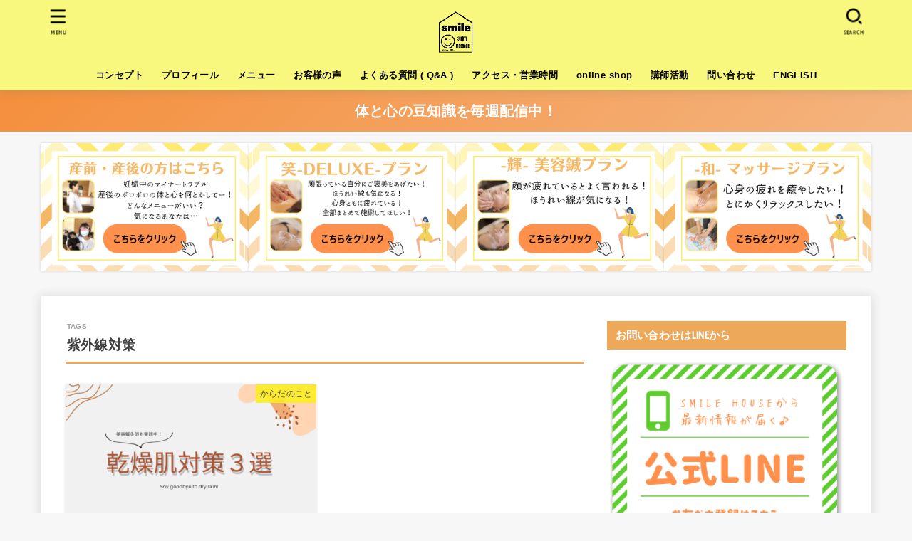

--- FILE ---
content_type: text/html; charset=UTF-8
request_url: https://smile-house.boubou58.com/tag/%E7%B4%AB%E5%A4%96%E7%B7%9A%E5%AF%BE%E7%AD%96/
body_size: 20008
content:
<!doctype html>
<html lang="ja">
<head>
<meta charset="utf-8">
<meta http-equiv="X-UA-Compatible" content="IE=edge">
<meta name="HandheldFriendly" content="True">
<meta name="MobileOptimized" content="320">
<meta name="viewport" content="width=device-width, initial-scale=1.0, viewport-fit=cover">
<link rel="pingback" href="https://smile-house.boubou58.com/cms/xmlrpc.php">
<title>紫外線対策 &#8211; smile-houseたら鍼灸マッサージ院【熊本市】</title>
<meta name='robots' content='max-image-preview:large' />
<link rel='dns-prefetch' href='//fonts.googleapis.com' />
<link rel='dns-prefetch' href='//cdnjs.cloudflare.com' />
<link rel="alternate" type="application/rss+xml" title="smile-houseたら鍼灸マッサージ院【熊本市】 &raquo; フィード" href="https://smile-house.boubou58.com/feed/" />
<link rel="alternate" type="application/rss+xml" title="smile-houseたら鍼灸マッサージ院【熊本市】 &raquo; コメントフィード" href="https://smile-house.boubou58.com/comments/feed/" />
<link rel="alternate" type="application/rss+xml" title="smile-houseたら鍼灸マッサージ院【熊本市】 &raquo; 紫外線対策 タグのフィード" href="https://smile-house.boubou58.com/tag/%e7%b4%ab%e5%a4%96%e7%b7%9a%e5%af%be%e7%ad%96/feed/" />
<style id='wp-img-auto-sizes-contain-inline-css' type='text/css'>
img:is([sizes=auto i],[sizes^="auto," i]){contain-intrinsic-size:3000px 1500px}
/*# sourceURL=wp-img-auto-sizes-contain-inline-css */
</style>
<style id='wp-emoji-styles-inline-css' type='text/css'>

	img.wp-smiley, img.emoji {
		display: inline !important;
		border: none !important;
		box-shadow: none !important;
		height: 1em !important;
		width: 1em !important;
		margin: 0 0.07em !important;
		vertical-align: -0.1em !important;
		background: none !important;
		padding: 0 !important;
	}
/*# sourceURL=wp-emoji-styles-inline-css */
</style>
<link rel='stylesheet' id='wp-block-library-css' href='https://smile-house.boubou58.com/cms/wp-includes/css/dist/block-library/style.min.css' type='text/css' media='all' />
<style id='classic-theme-styles-inline-css' type='text/css'>
/*! This file is auto-generated */
.wp-block-button__link{color:#fff;background-color:#32373c;border-radius:9999px;box-shadow:none;text-decoration:none;padding:calc(.667em + 2px) calc(1.333em + 2px);font-size:1.125em}.wp-block-file__button{background:#32373c;color:#fff;text-decoration:none}
/*# sourceURL=/wp-includes/css/classic-themes.min.css */
</style>
<style id='global-styles-inline-css' type='text/css'>
:root{--wp--preset--aspect-ratio--square: 1;--wp--preset--aspect-ratio--4-3: 4/3;--wp--preset--aspect-ratio--3-4: 3/4;--wp--preset--aspect-ratio--3-2: 3/2;--wp--preset--aspect-ratio--2-3: 2/3;--wp--preset--aspect-ratio--16-9: 16/9;--wp--preset--aspect-ratio--9-16: 9/16;--wp--preset--color--black: #000;--wp--preset--color--cyan-bluish-gray: #abb8c3;--wp--preset--color--white: #fff;--wp--preset--color--pale-pink: #f78da7;--wp--preset--color--vivid-red: #cf2e2e;--wp--preset--color--luminous-vivid-orange: #ff6900;--wp--preset--color--luminous-vivid-amber: #fcb900;--wp--preset--color--light-green-cyan: #7bdcb5;--wp--preset--color--vivid-green-cyan: #00d084;--wp--preset--color--pale-cyan-blue: #8ed1fc;--wp--preset--color--vivid-cyan-blue: #0693e3;--wp--preset--color--vivid-purple: #9b51e0;--wp--preset--color--stk-palette-one: var(--stk-palette-color1);--wp--preset--color--stk-palette-two: var(--stk-palette-color2);--wp--preset--color--stk-palette-three: var(--stk-palette-color3);--wp--preset--color--stk-palette-four: var(--stk-palette-color4);--wp--preset--color--stk-palette-five: var(--stk-palette-color5);--wp--preset--color--stk-palette-six: var(--stk-palette-color6);--wp--preset--color--stk-palette-seven: var(--stk-palette-color7);--wp--preset--color--stk-palette-eight: var(--stk-palette-color8);--wp--preset--color--stk-palette-nine: var(--stk-palette-color9);--wp--preset--color--stk-palette-ten: var(--stk-palette-color10);--wp--preset--color--mainttlbg: var(--main-ttl-bg);--wp--preset--color--mainttltext: var(--main-ttl-color);--wp--preset--color--stkeditorcolor-one: var(--stk-editor-color1);--wp--preset--color--stkeditorcolor-two: var(--stk-editor-color2);--wp--preset--color--stkeditorcolor-three: var(--stk-editor-color3);--wp--preset--gradient--vivid-cyan-blue-to-vivid-purple: linear-gradient(135deg,rgb(6,147,227) 0%,rgb(155,81,224) 100%);--wp--preset--gradient--light-green-cyan-to-vivid-green-cyan: linear-gradient(135deg,rgb(122,220,180) 0%,rgb(0,208,130) 100%);--wp--preset--gradient--luminous-vivid-amber-to-luminous-vivid-orange: linear-gradient(135deg,rgb(252,185,0) 0%,rgb(255,105,0) 100%);--wp--preset--gradient--luminous-vivid-orange-to-vivid-red: linear-gradient(135deg,rgb(255,105,0) 0%,rgb(207,46,46) 100%);--wp--preset--gradient--very-light-gray-to-cyan-bluish-gray: linear-gradient(135deg,rgb(238,238,238) 0%,rgb(169,184,195) 100%);--wp--preset--gradient--cool-to-warm-spectrum: linear-gradient(135deg,rgb(74,234,220) 0%,rgb(151,120,209) 20%,rgb(207,42,186) 40%,rgb(238,44,130) 60%,rgb(251,105,98) 80%,rgb(254,248,76) 100%);--wp--preset--gradient--blush-light-purple: linear-gradient(135deg,rgb(255,206,236) 0%,rgb(152,150,240) 100%);--wp--preset--gradient--blush-bordeaux: linear-gradient(135deg,rgb(254,205,165) 0%,rgb(254,45,45) 50%,rgb(107,0,62) 100%);--wp--preset--gradient--luminous-dusk: linear-gradient(135deg,rgb(255,203,112) 0%,rgb(199,81,192) 50%,rgb(65,88,208) 100%);--wp--preset--gradient--pale-ocean: linear-gradient(135deg,rgb(255,245,203) 0%,rgb(182,227,212) 50%,rgb(51,167,181) 100%);--wp--preset--gradient--electric-grass: linear-gradient(135deg,rgb(202,248,128) 0%,rgb(113,206,126) 100%);--wp--preset--gradient--midnight: linear-gradient(135deg,rgb(2,3,129) 0%,rgb(40,116,252) 100%);--wp--preset--font-size--small: 13px;--wp--preset--font-size--medium: 20px;--wp--preset--font-size--large: 36px;--wp--preset--font-size--x-large: 42px;--wp--preset--spacing--20: 0.44rem;--wp--preset--spacing--30: 0.67rem;--wp--preset--spacing--40: 1rem;--wp--preset--spacing--50: 1.5rem;--wp--preset--spacing--60: 2.25rem;--wp--preset--spacing--70: 3.38rem;--wp--preset--spacing--80: 5.06rem;--wp--preset--shadow--natural: 6px 6px 9px rgba(0, 0, 0, 0.2);--wp--preset--shadow--deep: 12px 12px 50px rgba(0, 0, 0, 0.4);--wp--preset--shadow--sharp: 6px 6px 0px rgba(0, 0, 0, 0.2);--wp--preset--shadow--outlined: 6px 6px 0px -3px rgb(255, 255, 255), 6px 6px rgb(0, 0, 0);--wp--preset--shadow--crisp: 6px 6px 0px rgb(0, 0, 0);}:where(.is-layout-flex){gap: 0.5em;}:where(.is-layout-grid){gap: 0.5em;}body .is-layout-flex{display: flex;}.is-layout-flex{flex-wrap: wrap;align-items: center;}.is-layout-flex > :is(*, div){margin: 0;}body .is-layout-grid{display: grid;}.is-layout-grid > :is(*, div){margin: 0;}:where(.wp-block-columns.is-layout-flex){gap: 2em;}:where(.wp-block-columns.is-layout-grid){gap: 2em;}:where(.wp-block-post-template.is-layout-flex){gap: 1.25em;}:where(.wp-block-post-template.is-layout-grid){gap: 1.25em;}.has-black-color{color: var(--wp--preset--color--black) !important;}.has-cyan-bluish-gray-color{color: var(--wp--preset--color--cyan-bluish-gray) !important;}.has-white-color{color: var(--wp--preset--color--white) !important;}.has-pale-pink-color{color: var(--wp--preset--color--pale-pink) !important;}.has-vivid-red-color{color: var(--wp--preset--color--vivid-red) !important;}.has-luminous-vivid-orange-color{color: var(--wp--preset--color--luminous-vivid-orange) !important;}.has-luminous-vivid-amber-color{color: var(--wp--preset--color--luminous-vivid-amber) !important;}.has-light-green-cyan-color{color: var(--wp--preset--color--light-green-cyan) !important;}.has-vivid-green-cyan-color{color: var(--wp--preset--color--vivid-green-cyan) !important;}.has-pale-cyan-blue-color{color: var(--wp--preset--color--pale-cyan-blue) !important;}.has-vivid-cyan-blue-color{color: var(--wp--preset--color--vivid-cyan-blue) !important;}.has-vivid-purple-color{color: var(--wp--preset--color--vivid-purple) !important;}.has-black-background-color{background-color: var(--wp--preset--color--black) !important;}.has-cyan-bluish-gray-background-color{background-color: var(--wp--preset--color--cyan-bluish-gray) !important;}.has-white-background-color{background-color: var(--wp--preset--color--white) !important;}.has-pale-pink-background-color{background-color: var(--wp--preset--color--pale-pink) !important;}.has-vivid-red-background-color{background-color: var(--wp--preset--color--vivid-red) !important;}.has-luminous-vivid-orange-background-color{background-color: var(--wp--preset--color--luminous-vivid-orange) !important;}.has-luminous-vivid-amber-background-color{background-color: var(--wp--preset--color--luminous-vivid-amber) !important;}.has-light-green-cyan-background-color{background-color: var(--wp--preset--color--light-green-cyan) !important;}.has-vivid-green-cyan-background-color{background-color: var(--wp--preset--color--vivid-green-cyan) !important;}.has-pale-cyan-blue-background-color{background-color: var(--wp--preset--color--pale-cyan-blue) !important;}.has-vivid-cyan-blue-background-color{background-color: var(--wp--preset--color--vivid-cyan-blue) !important;}.has-vivid-purple-background-color{background-color: var(--wp--preset--color--vivid-purple) !important;}.has-black-border-color{border-color: var(--wp--preset--color--black) !important;}.has-cyan-bluish-gray-border-color{border-color: var(--wp--preset--color--cyan-bluish-gray) !important;}.has-white-border-color{border-color: var(--wp--preset--color--white) !important;}.has-pale-pink-border-color{border-color: var(--wp--preset--color--pale-pink) !important;}.has-vivid-red-border-color{border-color: var(--wp--preset--color--vivid-red) !important;}.has-luminous-vivid-orange-border-color{border-color: var(--wp--preset--color--luminous-vivid-orange) !important;}.has-luminous-vivid-amber-border-color{border-color: var(--wp--preset--color--luminous-vivid-amber) !important;}.has-light-green-cyan-border-color{border-color: var(--wp--preset--color--light-green-cyan) !important;}.has-vivid-green-cyan-border-color{border-color: var(--wp--preset--color--vivid-green-cyan) !important;}.has-pale-cyan-blue-border-color{border-color: var(--wp--preset--color--pale-cyan-blue) !important;}.has-vivid-cyan-blue-border-color{border-color: var(--wp--preset--color--vivid-cyan-blue) !important;}.has-vivid-purple-border-color{border-color: var(--wp--preset--color--vivid-purple) !important;}.has-vivid-cyan-blue-to-vivid-purple-gradient-background{background: var(--wp--preset--gradient--vivid-cyan-blue-to-vivid-purple) !important;}.has-light-green-cyan-to-vivid-green-cyan-gradient-background{background: var(--wp--preset--gradient--light-green-cyan-to-vivid-green-cyan) !important;}.has-luminous-vivid-amber-to-luminous-vivid-orange-gradient-background{background: var(--wp--preset--gradient--luminous-vivid-amber-to-luminous-vivid-orange) !important;}.has-luminous-vivid-orange-to-vivid-red-gradient-background{background: var(--wp--preset--gradient--luminous-vivid-orange-to-vivid-red) !important;}.has-very-light-gray-to-cyan-bluish-gray-gradient-background{background: var(--wp--preset--gradient--very-light-gray-to-cyan-bluish-gray) !important;}.has-cool-to-warm-spectrum-gradient-background{background: var(--wp--preset--gradient--cool-to-warm-spectrum) !important;}.has-blush-light-purple-gradient-background{background: var(--wp--preset--gradient--blush-light-purple) !important;}.has-blush-bordeaux-gradient-background{background: var(--wp--preset--gradient--blush-bordeaux) !important;}.has-luminous-dusk-gradient-background{background: var(--wp--preset--gradient--luminous-dusk) !important;}.has-pale-ocean-gradient-background{background: var(--wp--preset--gradient--pale-ocean) !important;}.has-electric-grass-gradient-background{background: var(--wp--preset--gradient--electric-grass) !important;}.has-midnight-gradient-background{background: var(--wp--preset--gradient--midnight) !important;}.has-small-font-size{font-size: var(--wp--preset--font-size--small) !important;}.has-medium-font-size{font-size: var(--wp--preset--font-size--medium) !important;}.has-large-font-size{font-size: var(--wp--preset--font-size--large) !important;}.has-x-large-font-size{font-size: var(--wp--preset--font-size--x-large) !important;}
:where(.wp-block-post-template.is-layout-flex){gap: 1.25em;}:where(.wp-block-post-template.is-layout-grid){gap: 1.25em;}
:where(.wp-block-term-template.is-layout-flex){gap: 1.25em;}:where(.wp-block-term-template.is-layout-grid){gap: 1.25em;}
:where(.wp-block-columns.is-layout-flex){gap: 2em;}:where(.wp-block-columns.is-layout-grid){gap: 2em;}
:root :where(.wp-block-pullquote){font-size: 1.5em;line-height: 1.6;}
/*# sourceURL=global-styles-inline-css */
</style>
<link rel='stylesheet' id='stk_style-css' href='https://smile-house.boubou58.com/cms/wp-content/themes/jstork19/style.css?ver=5.17.1' type='text/css' media='all' />
<style id='stk_style-inline-css' type='text/css'>
:root{--stk-base-font-family:"游ゴシック","Yu Gothic","游ゴシック体","YuGothic","Hiragino Kaku Gothic ProN",Meiryo,sans-serif;--stk-base-font-size-pc:103%;--stk-base-font-size-sp:103%;--stk-font-weight:400;--stk-font-feature-settings:normal;--stk-font-awesome-free:"Font Awesome 6 Free";--stk-font-awesome-brand:"Font Awesome 6 Brands";--wp--preset--font-size--medium:clamp(1.2em,2.5vw,20px);--wp--preset--font-size--large:clamp(1.5em,4.5vw,36px);--wp--preset--font-size--x-large:clamp(1.9em,5.25vw,42px);--wp--style--gallery-gap-default:.5em;--stk-flex-style:flex-start;--stk-wrap-width:1166px;--stk-wide-width:980px;--stk-main-width:728px;--stk-side-margin:32px;--stk-post-thumb-ratio:16/10;--stk-post-title-font_size:clamp(1.4em,4vw,1.9em);--stk-h1-font_size:clamp(1.4em,4vw,1.9em);--stk-h2-font_size:clamp(1.2em,2.6vw,1.3em);--stk-h2-normal-font_size:125%;--stk-h3-font_size:clamp(1.1em,2.3vw,1.15em);--stk-h4-font_size:105%;--stk-h5-font_size:100%;--stk-line_height:1.8;--stk-heading-line_height:1.5;--stk-heading-margin_top:2em;--stk-heading-margin_bottom:1em;--stk-margin:1.6em;--stk-h2-margin-rl:-2vw;--stk-el-margin-rl:-4vw;--stk-list-icon-size:1.8em;--stk-list-item-margin:.7em;--stk-list-margin:1em;--stk-h2-border_radius:3px;--stk-h2-border_width:4px;--stk-h3-border_width:4px;--stk-h4-border_width:4px;--stk-wttl-border_radius:0;--stk-wttl-border_width:2px;--stk-supplement-border_radius:4px;--stk-supplement-border_width:2px;--stk-supplement-sat:82%;--stk-supplement-lig:86%;--stk-box-border_radius:4px;--stk-box-border_width:2px;--stk-btn-border_radius:3px;--stk-btn-border_width:2px;--stk-post-radius:0;--stk-postlist-radius:0;--stk-cardlist-radius:0;--stk-shadow-s:1px 2px 10px rgba(0,0,0,.2);--stk-shadow-l:5px 10px 20px rgba(0,0,0,.2);--main-text-color:#3E3E3E;--main-link-color:#ed8b1c;--main-link-color-hover:#ee2;--main-ttl-bg:#eda85a;--main-ttl-bg-rgba:rgba(237,168,90,.1);--main-ttl-color:#fff;--header-bg:#f8f77e;--header-bg-overlay:#0ea3c9;--header-logo-color:#eded53;--header-text-color:#000;--inner-content-bg:#fff;--label-bg:#fcee21;--label-text-color:#3e3e3e;--slider-text-color:#444;--side-text-color:#3e3e3e;--footer-bg:#666;--footer-text-color:#CACACA;--footer-link-color:#f7f7f7;--new-mark-bg:#ff6347;--oc-box-blue:#19b4ce;--oc-box-blue-inner:#d4f3ff;--oc-box-red:#ee5656;--oc-box-red-inner:#feeeed;--oc-box-yellow:#f7cf2e;--oc-box-yellow-inner:#fffae2;--oc-box-green:#39cd75;--oc-box-green-inner:#e8fbf0;--oc-box-pink:#f7b2b2;--oc-box-pink-inner:#fee;--oc-box-gray:#9c9c9c;--oc-box-gray-inner:#f5f5f5;--oc-box-black:#313131;--oc-box-black-inner:#404040;--oc-btn-rich_yellow:#f7cf2e;--oc-btn-rich_yellow-sdw:rgba(222,182,21,1);--oc-btn-rich_pink:#ee5656;--oc-btn-rich_pink-sdw:rgba(213,61,61,1);--oc-btn-rich_orange:#ef9b2f;--oc-btn-rich_orange-sdw:rgba(214,130,22,1);--oc-btn-rich_green:#39cd75;--oc-btn-rich_green-sdw:rgba(32,180,92,1);--oc-btn-rich_blue:#19b4ce;--oc-btn-rich_blue-sdw:rgba(0,155,181,1);--oc-base-border-color:rgba(125,125,125,.3);--oc-has-background-basic-padding:1.1em;--stk-maker-yellow:#ff6;--stk-maker-pink:#ffd5d5;--stk-maker-blue:#b5dfff;--stk-maker-green:#cff7c7;--stk-caption-font-size:11px;--stk-palette-color1:#abb8c3;--stk-palette-color2:#f78da7;--stk-palette-color3:#cf2e2e;--stk-palette-color4:#ff6900;--stk-palette-color5:#fcb900;--stk-palette-color6:#7bdcb5;--stk-palette-color7:#00d084;--stk-palette-color8:#8ed1fc;--stk-palette-color9:#0693e3;--stk-palette-color10:#9b51e0;--stk-editor-color1:#1bb4d3;--stk-editor-color2:#f55e5e;--stk-editor-color3:#ee2;--stk-editor-color1-rgba:rgba(27,180,211,.1);--stk-editor-color2-rgba:rgba(245,94,94,.1);--stk-editor-color3-rgba:rgba(238,238,34,.1)}
.header-info{color:#fff;background:#f48f3d;background:linear-gradient(135deg,#f48f3d,#f4b47f)}
/*# sourceURL=stk_style-inline-css */
</style>
<link rel='stylesheet' id='stk_child-style-css' href='https://smile-house.boubou58.com/cms/wp-content/themes/jstork19_custom/style.css' type='text/css' media='all' />
<link rel='stylesheet' id='gf_font-css' href='https://fonts.googleapis.com/css?family=Ubuntu+Condensed&#038;display=swap' type='text/css' media='all' />
<style id='gf_font-inline-css' type='text/css'>
.gf {font-family: "Ubuntu Condensed", "游ゴシック", "Yu Gothic", "游ゴシック体", "YuGothic", "Hiragino Kaku Gothic ProN", Meiryo, sans-serif;}
/*# sourceURL=gf_font-inline-css */
</style>
<link rel='stylesheet' id='fontawesome-css' href='https://cdnjs.cloudflare.com/ajax/libs/font-awesome/6.7.2/css/all.min.css' type='text/css' media='all' />
<script type="text/javascript" src="https://smile-house.boubou58.com/cms/wp-includes/js/jquery/jquery.min.js?ver=3.7.1" id="jquery-core-js"></script>
<script type="text/javascript" src="https://smile-house.boubou58.com/cms/wp-includes/js/jquery/jquery-migrate.min.js?ver=3.4.1" id="jquery-migrate-js"></script>
<script type="text/javascript" id="jquery-js-after">
/* <![CDATA[ */
jQuery(function($){$(".widget_categories li, .widget_nav_menu li").has("ul").toggleClass("accordionMenu");$(".widget ul.children , .widget ul.sub-menu").after("<span class='accordionBtn'></span>");$(".widget ul.children , .widget ul.sub-menu").hide();$("ul .accordionBtn").on("click",function(){$(this).prev("ul").slideToggle();$(this).toggleClass("active")})});
//# sourceURL=jquery-js-after
/* ]]> */
</script>
<link rel="https://api.w.org/" href="https://smile-house.boubou58.com/wp-json/" /><link rel="alternate" title="JSON" type="application/json" href="https://smile-house.boubou58.com/wp-json/wp/v2/tags/43" /><link rel="EditURI" type="application/rsd+xml" title="RSD" href="https://smile-house.boubou58.com/cms/xmlrpc.php?rsd" />

<meta name="generator" content="Elementor 3.34.3; features: additional_custom_breakpoints; settings: css_print_method-external, google_font-enabled, font_display-auto">
			<style>
				.e-con.e-parent:nth-of-type(n+4):not(.e-lazyloaded):not(.e-no-lazyload),
				.e-con.e-parent:nth-of-type(n+4):not(.e-lazyloaded):not(.e-no-lazyload) * {
					background-image: none !important;
				}
				@media screen and (max-height: 1024px) {
					.e-con.e-parent:nth-of-type(n+3):not(.e-lazyloaded):not(.e-no-lazyload),
					.e-con.e-parent:nth-of-type(n+3):not(.e-lazyloaded):not(.e-no-lazyload) * {
						background-image: none !important;
					}
				}
				@media screen and (max-height: 640px) {
					.e-con.e-parent:nth-of-type(n+2):not(.e-lazyloaded):not(.e-no-lazyload),
					.e-con.e-parent:nth-of-type(n+2):not(.e-lazyloaded):not(.e-no-lazyload) * {
						background-image: none !important;
					}
				}
			</style>
			<link rel="icon" href="https://smile-house.boubou58.com/cms/wp-content/uploads/2019/09/cropped-smile-logo-4-32x32.png" sizes="32x32" />
<link rel="icon" href="https://smile-house.boubou58.com/cms/wp-content/uploads/2019/09/cropped-smile-logo-4-192x192.png" sizes="192x192" />
<link rel="apple-touch-icon" href="https://smile-house.boubou58.com/cms/wp-content/uploads/2019/09/cropped-smile-logo-4-180x180.png" />
<meta name="msapplication-TileImage" content="https://smile-house.boubou58.com/cms/wp-content/uploads/2019/09/cropped-smile-logo-4-270x270.png" />
		<style type="text/css" id="wp-custom-css">
			#header .site_description {
	font-size: 14px;
	font-weight: bold;
}

.header-info{
	font-size: 20px;
}		</style>
		<script async src="https://www.googletagmanager.com/gtag/js?id=G-F013SF650P"></script>
<script>
    window.dataLayer = window.dataLayer || [];
    function gtag(){dataLayer.push(arguments);}
    gtag('js', new Date());

    gtag('config', 'G-F013SF650P');
</script></head>
<body class="archive tag tag-43 wp-custom-logo wp-embed-responsive wp-theme-jstork19 wp-child-theme-jstork19_custom gf_UbuntuCon h_layout_pc_center_full h_layout_sp_center elementor-default elementor-kit-1077">
<svg aria-hidden="true" xmlns="http://www.w3.org/2000/svg" width="0" height="0" focusable="false" role="none" style="visibility: hidden; position: absolute; left: -9999px; overflow: hidden;"><defs><symbol id="svgicon_search_btn" viewBox="0 0 50 50"><path d="M44.35,48.52l-4.95-4.95c-1.17-1.17-1.17-3.07,0-4.24l0,0c1.17-1.17,3.07-1.17,4.24,0l4.95,4.95c1.17,1.17,1.17,3.07,0,4.24 l0,0C47.42,49.7,45.53,49.7,44.35,48.52z"/><path d="M22.81,7c8.35,0,15.14,6.79,15.14,15.14s-6.79,15.14-15.14,15.14S7.67,30.49,7.67,22.14S14.46,7,22.81,7 M22.81,1 C11.13,1,1.67,10.47,1.67,22.14s9.47,21.14,21.14,21.14s21.14-9.47,21.14-21.14S34.49,1,22.81,1L22.81,1z"/></symbol><symbol id="svgicon_nav_btn" viewBox="0 0 50 50"><path d="M45.1,46.5H4.9c-1.6,0-2.9-1.3-2.9-2.9v-0.2c0-1.6,1.3-2.9,2.9-2.9h40.2c1.6,0,2.9,1.3,2.9,2.9v0.2 C48,45.2,46.7,46.5,45.1,46.5z"/><path d="M45.1,28.5H4.9c-1.6,0-2.9-1.3-2.9-2.9v-0.2c0-1.6,1.3-2.9,2.9-2.9h40.2c1.6,0,2.9,1.3,2.9,2.9v0.2 C48,27.2,46.7,28.5,45.1,28.5z"/><path d="M45.1,10.5H4.9C3.3,10.5,2,9.2,2,7.6V7.4c0-1.6,1.3-2.9,2.9-2.9h40.2c1.6,0,2.9,1.3,2.9,2.9v0.2 C48,9.2,46.7,10.5,45.1,10.5z"/></symbol><symbol id="stk-envelope-svg" viewBox="0 0 300 300"><path d="M300.03,81.5c0-30.25-24.75-55-55-55h-190c-30.25,0-55,24.75-55,55v140c0,30.25,24.75,55,55,55h190c30.25,0,55-24.75,55-55 V81.5z M37.4,63.87c4.75-4.75,11.01-7.37,17.63-7.37h190c6.62,0,12.88,2.62,17.63,7.37c4.75,4.75,7.37,11.01,7.37,17.63v5.56 c-0.32,0.2-0.64,0.41-0.95,0.64L160.2,169.61c-0.75,0.44-5.12,2.89-10.17,2.89c-4.99,0-9.28-2.37-10.23-2.94L30.99,87.7 c-0.31-0.23-0.63-0.44-0.95-0.64V81.5C30.03,74.88,32.65,68.62,37.4,63.87z M262.66,239.13c-4.75,4.75-11.01,7.37-17.63,7.37h-190 c-6.62,0-12.88-2.62-17.63-7.37c-4.75-4.75-7.37-11.01-7.37-17.63v-99.48l93.38,70.24c0.16,0.12,0.32,0.24,0.49,0.35 c1.17,0.81,11.88,7.88,26.13,7.88c14.25,0,24.96-7.07,26.14-7.88c0.17-0.11,0.33-0.23,0.49-0.35l93.38-70.24v99.48 C270.03,228.12,267.42,234.38,262.66,239.13z"/></symbol><symbol id="stk-close-svg" viewBox="0 0 384 512"><path fill="currentColor" d="M342.6 150.6c12.5-12.5 12.5-32.8 0-45.3s-32.8-12.5-45.3 0L192 210.7 86.6 105.4c-12.5-12.5-32.8-12.5-45.3 0s-12.5 32.8 0 45.3L146.7 256 41.4 361.4c-12.5 12.5-12.5 32.8 0 45.3s32.8 12.5 45.3 0L192 301.3 297.4 406.6c12.5 12.5 32.8 12.5 45.3 0s12.5-32.8 0-45.3L237.3 256 342.6 150.6z"/></symbol><symbol id="stk-twitter-svg" viewBox="0 0 512 512"><path d="M299.8,219.7L471,20.7h-40.6L281.7,193.4L163,20.7H26l179.6,261.4L26,490.7h40.6l157-182.5L349,490.7h137L299.8,219.7 L299.8,219.7z M244.2,284.3l-18.2-26L81.2,51.2h62.3l116.9,167.1l18.2,26l151.9,217.2h-62.3L244.2,284.3L244.2,284.3z"/></symbol><symbol id="stk-twitter_bird-svg" viewBox="0 0 512 512"><path d="M459.37 151.716c.325 4.548.325 9.097.325 13.645 0 138.72-105.583 298.558-298.558 298.558-59.452 0-114.68-17.219-161.137-47.106 8.447.974 16.568 1.299 25.34 1.299 49.055 0 94.213-16.568 130.274-44.832-46.132-.975-84.792-31.188-98.112-72.772 6.498.974 12.995 1.624 19.818 1.624 9.421 0 18.843-1.3 27.614-3.573-48.081-9.747-84.143-51.98-84.143-102.985v-1.299c13.969 7.797 30.214 12.67 47.431 13.319-28.264-18.843-46.781-51.005-46.781-87.391 0-19.492 5.197-37.36 14.294-52.954 51.655 63.675 129.3 105.258 216.365 109.807-1.624-7.797-2.599-15.918-2.599-24.04 0-57.828 46.782-104.934 104.934-104.934 30.213 0 57.502 12.67 76.67 33.137 23.715-4.548 46.456-13.32 66.599-25.34-7.798 24.366-24.366 44.833-46.132 57.827 21.117-2.273 41.584-8.122 60.426-16.243-14.292 20.791-32.161 39.308-52.628 54.253z"/></symbol><symbol id="stk-bluesky-svg" viewBox="0 0 256 256"><path d="M 60.901 37.747 C 88.061 58.137 117.273 99.482 127.999 121.666 C 138.727 99.482 167.938 58.137 195.099 37.747 C 214.696 23.034 246.45 11.651 246.45 47.874 C 246.45 55.109 242.302 108.648 239.869 117.34 C 231.413 147.559 200.6 155.266 173.189 150.601 C 221.101 158.756 233.288 185.766 206.966 212.776 C 156.975 264.073 135.115 199.905 129.514 183.464 C 128.487 180.449 128.007 179.038 127.999 180.238 C 127.992 179.038 127.512 180.449 126.486 183.464 C 120.884 199.905 99.024 264.073 49.033 212.776 C 22.711 185.766 34.899 158.756 82.81 150.601 C 55.4 155.266 24.587 147.559 16.13 117.34 C 13.697 108.648 9.55 55.109 9.55 47.874 C 9.55 11.651 41.304 23.034 60.901 37.747 Z"/></symbol><symbol id="stk-facebook-svg" viewBox="0 0 512 512"><path d="M504 256C504 119 393 8 256 8S8 119 8 256c0 123.78 90.69 226.38 209.25 245V327.69h-63V256h63v-54.64c0-62.15 37-96.48 93.67-96.48 27.14 0 55.52 4.84 55.52 4.84v61h-31.28c-30.8 0-40.41 19.12-40.41 38.73V256h68.78l-11 71.69h-57.78V501C413.31 482.38 504 379.78 504 256z"/></symbol><symbol id="stk-hatebu-svg" viewBox="0 0 50 50"><path d="M5.53,7.51c5.39,0,10.71,0,16.02,0,.73,0,1.47,.06,2.19,.19,3.52,.6,6.45,3.36,6.99,6.54,.63,3.68-1.34,7.09-5.02,8.67-.32,.14-.63,.27-1.03,.45,3.69,.93,6.25,3.02,7.37,6.59,1.79,5.7-2.32,11.79-8.4,12.05-6.01,.26-12.03,.06-18.13,.06V7.51Zm8.16,28.37c.16,.03,.26,.07,.35,.07,1.82,0,3.64,.03,5.46,0,2.09-.03,3.73-1.58,3.89-3.62,.14-1.87-1.28-3.79-3.27-3.97-2.11-.19-4.25-.04-6.42-.04v7.56Zm-.02-13.77c1.46,0,2.83,0,4.2,0,.29,0,.58,0,.86-.03,1.67-.21,3.01-1.53,3.17-3.12,.16-1.62-.75-3.32-2.36-3.61-1.91-.34-3.89-.25-5.87-.35v7.1Z"/><path d="M43.93,30.53h-7.69V7.59h7.69V30.53Z"/><path d="M44,38.27c0,2.13-1.79,3.86-3.95,3.83-2.12-.03-3.86-1.77-3.85-3.85,0-2.13,1.8-3.86,3.96-3.83,2.12,.03,3.85,1.75,3.84,3.85Z"/></symbol><symbol id="stk-line-svg" viewBox="0 0 32 32"><path d="M25.82 13.151c0.465 0 0.84 0.38 0.84 0.841 0 0.46-0.375 0.84-0.84 0.84h-2.34v1.5h2.34c0.465 0 0.84 0.377 0.84 0.84 0 0.459-0.375 0.839-0.84 0.839h-3.181c-0.46 0-0.836-0.38-0.836-0.839v-6.361c0-0.46 0.376-0.84 0.84-0.84h3.181c0.461 0 0.836 0.38 0.836 0.84 0 0.465-0.375 0.84-0.84 0.84h-2.34v1.5zM20.68 17.172c0 0.36-0.232 0.68-0.576 0.795-0.085 0.028-0.177 0.041-0.265 0.041-0.281 0-0.521-0.12-0.68-0.333l-3.257-4.423v3.92c0 0.459-0.372 0.839-0.841 0.839-0.461 0-0.835-0.38-0.835-0.839v-6.361c0-0.36 0.231-0.68 0.573-0.793 0.080-0.031 0.181-0.044 0.259-0.044 0.26 0 0.5 0.139 0.66 0.339l3.283 4.44v-3.941c0-0.46 0.376-0.84 0.84-0.84 0.46 0 0.84 0.38 0.84 0.84zM13.025 17.172c0 0.459-0.376 0.839-0.841 0.839-0.46 0-0.836-0.38-0.836-0.839v-6.361c0-0.46 0.376-0.84 0.84-0.84 0.461 0 0.837 0.38 0.837 0.84zM9.737 18.011h-3.181c-0.46 0-0.84-0.38-0.84-0.839v-6.361c0-0.46 0.38-0.84 0.84-0.84 0.464 0 0.84 0.38 0.84 0.84v5.521h2.341c0.464 0 0.839 0.377 0.839 0.84 0 0.459-0.376 0.839-0.839 0.839zM32 13.752c0-7.161-7.18-12.989-16-12.989s-16 5.828-16 12.989c0 6.415 5.693 11.789 13.38 12.811 0.521 0.109 1.231 0.344 1.411 0.787 0.16 0.401 0.105 1.021 0.051 1.44l-0.219 1.36c-0.060 0.401-0.32 1.581 1.399 0.86 1.721-0.719 9.221-5.437 12.581-9.3 2.299-2.519 3.397-5.099 3.397-7.957z"/></symbol><symbol id="stk-pokect-svg" viewBox="0 0 50 50"><path d="M8.04,6.5c-2.24,.15-3.6,1.42-3.6,3.7v13.62c0,11.06,11,19.75,20.52,19.68,10.7-.08,20.58-9.11,20.58-19.68V10.2c0-2.28-1.44-3.57-3.7-3.7H8.04Zm8.67,11.08l8.25,7.84,8.26-7.84c3.7-1.55,5.31,2.67,3.79,3.9l-10.76,10.27c-.35,.33-2.23,.33-2.58,0l-10.76-10.27c-1.45-1.36,.44-5.65,3.79-3.9h0Z"/></symbol><symbol id="stk-pinterest-svg" viewBox="0 0 50 50"><path d="M3.63,25c.11-6.06,2.25-11.13,6.43-15.19,4.18-4.06,9.15-6.12,14.94-6.18,6.23,.11,11.34,2.24,15.32,6.38,3.98,4.15,6,9.14,6.05,14.98-.11,6.01-2.25,11.06-6.43,15.15-4.18,4.09-9.15,6.16-14.94,6.21-2,0-4-.31-6.01-.92,.39-.61,.78-1.31,1.17-2.09,.44-.94,1-2.73,1.67-5.34,.17-.72,.42-1.7,.75-2.92,.39,.67,1.06,1.28,2,1.84,2.5,1.17,5.15,1.06,7.93-.33,2.89-1.67,4.9-4.26,6.01-7.76,1-3.67,.88-7.08-.38-10.22-1.25-3.15-3.49-5.41-6.72-6.8-4.06-1.17-8.01-1.04-11.85,.38s-6.51,3.85-8.01,7.3c-.39,1.28-.62,2.55-.71,3.8s-.04,2.47,.12,3.67,.59,2.27,1.25,3.21,1.56,1.67,2.67,2.17c.28,.11,.5,.11,.67,0,.22-.11,.44-.56,.67-1.33s.31-1.31,.25-1.59c-.06-.11-.17-.31-.33-.59-1.17-1.89-1.56-3.88-1.17-5.97,.39-2.09,1.25-3.85,2.59-5.3,2.06-1.84,4.47-2.84,7.22-3,2.75-.17,5.11,.59,7.05,2.25,1.06,1.22,1.74,2.7,2.04,4.42s.31,3.38,0,4.97c-.31,1.59-.85,3.07-1.63,4.47-1.39,2.17-3.03,3.28-4.92,3.34-1.11-.06-2.02-.49-2.71-1.29s-.91-1.74-.62-2.79c.11-.61,.44-1.81,1-3.59s.86-3.12,.92-4c-.17-2.12-1.14-3.2-2.92-3.26-1.39,.17-2.42,.79-3.09,1.88s-1.03,2.32-1.09,3.71c.17,1.62,.42,2.73,.75,3.34-.61,2.5-1.09,4.51-1.42,6.01-.11,.39-.42,1.59-.92,3.59s-.78,3.53-.83,4.59v2.34c-3.95-1.84-7.07-4.49-9.35-7.97-2.28-3.48-3.42-7.33-3.42-11.56Z"/></symbol><symbol id="stk-instagram-svg" viewBox="0 0 448 512"><path d="M224.1 141c-63.6 0-114.9 51.3-114.9 114.9s51.3 114.9 114.9 114.9S339 319.5 339 255.9 287.7 141 224.1 141zm0 189.6c-41.1 0-74.7-33.5-74.7-74.7s33.5-74.7 74.7-74.7 74.7 33.5 74.7 74.7-33.6 74.7-74.7 74.7zm146.4-194.3c0 14.9-12 26.8-26.8 26.8-14.9 0-26.8-12-26.8-26.8s12-26.8 26.8-26.8 26.8 12 26.8 26.8zm76.1 27.2c-1.7-35.9-9.9-67.7-36.2-93.9-26.2-26.2-58-34.4-93.9-36.2-37-2.1-147.9-2.1-184.9 0-35.8 1.7-67.6 9.9-93.9 36.1s-34.4 58-36.2 93.9c-2.1 37-2.1 147.9 0 184.9 1.7 35.9 9.9 67.7 36.2 93.9s58 34.4 93.9 36.2c37 2.1 147.9 2.1 184.9 0 35.9-1.7 67.7-9.9 93.9-36.2 26.2-26.2 34.4-58 36.2-93.9 2.1-37 2.1-147.8 0-184.8zM398.8 388c-7.8 19.6-22.9 34.7-42.6 42.6-29.5 11.7-99.5 9-132.1 9s-102.7 2.6-132.1-9c-19.6-7.8-34.7-22.9-42.6-42.6-11.7-29.5-9-99.5-9-132.1s-2.6-102.7 9-132.1c7.8-19.6 22.9-34.7 42.6-42.6 29.5-11.7 99.5-9 132.1-9s102.7-2.6 132.1 9c19.6 7.8 34.7 22.9 42.6 42.6 11.7 29.5 9 99.5 9 132.1s2.7 102.7-9 132.1z"/></symbol><symbol id="stk-youtube-svg" viewBox="0 0 576 512"><path d="M549.655 124.083c-6.281-23.65-24.787-42.276-48.284-48.597C458.781 64 288 64 288 64S117.22 64 74.629 75.486c-23.497 6.322-42.003 24.947-48.284 48.597-11.412 42.867-11.412 132.305-11.412 132.305s0 89.438 11.412 132.305c6.281 23.65 24.787 41.5 48.284 47.821C117.22 448 288 448 288 448s170.78 0 213.371-11.486c23.497-6.321 42.003-24.171 48.284-47.821 11.412-42.867 11.412-132.305 11.412-132.305s0-89.438-11.412-132.305zm-317.51 213.508V175.185l142.739 81.205-142.739 81.201z"/></symbol><symbol id="stk-tiktok-svg" viewBox="0 0 448 512"><path d="M448,209.91a210.06,210.06,0,0,1-122.77-39.25V349.38A162.55,162.55,0,1,1,185,188.31V278.2a74.62,74.62,0,1,0,52.23,71.18V0l88,0a121.18,121.18,0,0,0,1.86,22.17h0A122.18,122.18,0,0,0,381,102.39a121.43,121.43,0,0,0,67,20.14Z"/></symbol><symbol id="stk-feedly-svg" viewBox="0 0 50 50"><path d="M20.42,44.65h9.94c1.59,0,3.12-.63,4.25-1.76l12-12c2.34-2.34,2.34-6.14,0-8.48L29.64,5.43c-2.34-2.34-6.14-2.34-8.48,0L4.18,22.4c-2.34,2.34-2.34,6.14,0,8.48l12,12c1.12,1.12,2.65,1.76,4.24,1.76Zm-2.56-11.39l-.95-.95c-.39-.39-.39-1.02,0-1.41l7.07-7.07c.39-.39,1.02-.39,1.41,0l2.12,2.12c.39,.39,.39,1.02,0,1.41l-5.9,5.9c-.19,.19-.44,.29-.71,.29h-2.34c-.27,0-.52-.11-.71-.29Zm10.36,4.71l-.95,.95c-.19,.19-.44,.29-.71,.29h-2.34c-.27,0-.52-.11-.71-.29l-.95-.95c-.39-.39-.39-1.02,0-1.41l2.12-2.12c.39-.39,1.02-.39,1.41,0l2.12,2.12c.39,.39,.39,1.02,0,1.41ZM11.25,25.23l12.73-12.73c.39-.39,1.02-.39,1.41,0l2.12,2.12c.39,.39,.39,1.02,0,1.41l-11.55,11.55c-.19,.19-.45,.29-.71,.29h-2.34c-.27,0-.52-.11-.71-.29l-.95-.95c-.39-.39-.39-1.02,0-1.41Z"/></symbol><symbol id="stk-amazon-svg" viewBox="0 0 512 512"><path class="st0" d="M444.6,421.5L444.6,421.5C233.3,522,102.2,437.9,18.2,386.8c-5.2-3.2-14,0.8-6.4,9.6 C39.8,430.3,131.5,512,251.1,512c119.7,0,191-65.3,199.9-76.7C459.8,424,453.6,417.7,444.6,421.5z"/><path class="st0" d="M504,388.7L504,388.7c-5.7-7.4-34.5-8.8-52.7-6.5c-18.2,2.2-45.5,13.3-43.1,19.9c1.2,2.5,3.7,1.4,16.2,0.3 c12.5-1.2,47.6-5.7,54.9,3.9c7.3,9.6-11.2,55.4-14.6,62.8c-3.3,7.4,1.2,9.3,7.4,4.4c6.1-4.9,17-17.7,24.4-35.7 C503.9,419.6,508.3,394.3,504,388.7z"/><path class="st0" d="M302.6,147.3c-39.3,4.5-90.6,7.3-127.4,23.5c-42.4,18.3-72.2,55.7-72.2,110.7c0,70.4,44.4,105.6,101.4,105.6 c48.2,0,74.5-11.3,111.7-49.3c12.4,17.8,16.4,26.5,38.9,45.2c5,2.7,11.5,2.4,16-1.6l0,0h0c0,0,0,0,0,0l0.2,0.2 c13.5-12,38.1-33.4,51.9-45c5.5-4.6,4.6-11.9,0.2-18c-12.4-17.1-25.5-31.1-25.5-62.8V150.2c0-44.7,3.1-85.7-29.8-116.5 c-26-25-69.1-33.7-102-33.7c-64.4,0-136.3,24-151.5,103.7c-1.5,8.5,4.6,13,10.1,14.2l65.7,7c6.1-0.3,10.6-6.3,11.7-12.4 c5.6-27.4,28.7-40.7,54.5-40.7c13.9,0,29.7,5.1,38,17.6c9.4,13.9,8.2,33,8.2,49.1V147.3z M289.9,288.1 c-10.8,19.1-27.8,30.8-46.9,30.8c-26,0-41.2-19.8-41.2-49.1c0-57.7,51.7-68.2,100.7-68.2v14.7C302.6,242.6,303.2,264.7,289.9,288.1 z"/></symbol><symbol id="stk-user_url-svg" viewBox="0 0 50 50"><path d="M33.62,25c0,1.99-.11,3.92-.3,5.75H16.67c-.19-1.83-.38-3.76-.38-5.75s.19-3.92,.38-5.75h16.66c.19,1.83,.3,3.76,.3,5.75Zm13.65-5.75c.48,1.84,.73,3.76,.73,5.75s-.25,3.91-.73,5.75h-11.06c.19-1.85,.29-3.85,.29-5.75s-.1-3.9-.29-5.75h11.06Zm-.94-2.88h-10.48c-.9-5.74-2.68-10.55-4.97-13.62,7.04,1.86,12.76,6.96,15.45,13.62Zm-13.4,0h-15.87c.55-3.27,1.39-6.17,2.43-8.5,.94-2.12,1.99-3.66,3.01-4.63,1.01-.96,1.84-1.24,2.5-1.24s1.49,.29,2.5,1.24c1.02,.97,2.07,2.51,3.01,4.63,1.03,2.34,1.88,5.23,2.43,8.5h0Zm-29.26,0C6.37,9.72,12.08,4.61,19.12,2.76c-2.29,3.07-4.07,7.88-4.97,13.62H3.67Zm10.12,2.88c-.19,1.85-.37,3.77-.37,5.75s.18,3.9,.37,5.75H2.72c-.47-1.84-.72-3.76-.72-5.75s.25-3.91,.72-5.75H13.79Zm5.71,22.87c-1.03-2.34-1.88-5.23-2.43-8.5h15.87c-.55,3.27-1.39,6.16-2.43,8.5-.94,2.13-1.99,3.67-3.01,4.64-1.01,.95-1.84,1.24-2.58,1.24-.58,0-1.41-.29-2.42-1.24-1.02-.97-2.07-2.51-3.01-4.64h0Zm-.37,5.12c-7.04-1.86-12.76-6.96-15.45-13.62H14.16c.9,5.74,2.68,10.55,4.97,13.62h0Zm11.75,0c2.29-3.07,4.07-7.88,4.97-13.62h10.48c-2.7,6.66-8.41,11.76-15.45,13.62h0Z"/></symbol><symbol id="stk-link-svg" viewBox="0 0 256 256"><path d="M85.56787,153.44629l67.88281-67.88184a12.0001,12.0001,0,1,1,16.97071,16.97071L102.53857,170.417a12.0001,12.0001,0,1,1-16.9707-16.9707ZM136.478,170.4248,108.19385,198.709a36,36,0,0,1-50.91211-50.91113l28.28418-28.28418A12.0001,12.0001,0,0,0,68.59521,102.543L40.311,130.82715a60.00016,60.00016,0,0,0,84.85351,84.85254l28.28418-28.28418A12.0001,12.0001,0,0,0,136.478,170.4248ZM215.6792,40.3125a60.06784,60.06784,0,0,0-84.85352,0L102.5415,68.59668a12.0001,12.0001,0,0,0,16.97071,16.9707L147.79639,57.2832a36,36,0,0,1,50.91211,50.91114l-28.28418,28.28418a12.0001,12.0001,0,0,0,16.9707,16.9707L215.6792,125.165a60.00052,60.00052,0,0,0,0-84.85254Z"/></symbol></defs></svg>
<div id="container">

<header id="header" class="stk_header"><div class="inner-header wrap"><div class="site__logo fs_l"><p class="site__logo__title img"><a href="https://smile-house.boubou58.com/" class="custom-logo-link" rel="home"><img fetchpriority="high" width="500" height="500" src="https://smile-house.boubou58.com/cms/wp-content/uploads/2022/03/smile-logo.png" class="custom-logo" alt="smile-houseたら鍼灸マッサージ院【熊本市】" decoding="async" srcset="https://smile-house.boubou58.com/cms/wp-content/uploads/2022/03/smile-logo.png 500w, https://smile-house.boubou58.com/cms/wp-content/uploads/2022/03/smile-logo-300x300.png 300w, https://smile-house.boubou58.com/cms/wp-content/uploads/2022/03/smile-logo-150x150.png 150w, https://smile-house.boubou58.com/cms/wp-content/uploads/2022/03/smile-logo-485x485.png 485w" sizes="(max-width: 500px) 100vw, 500px" /></a></p></div><nav class="stk_g_nav stk-hidden_sp"><ul id="menu-menu" class="ul__g_nav gnav_m"><li id="menu-item-51" class="menu-item menu-item-type-post_type menu-item-object-page menu-item-51"><a href="https://smile-house.boubou58.com/concept/">コンセプト</a></li>
<li id="menu-item-52" class="menu-item menu-item-type-post_type menu-item-object-page menu-item-has-children menu-item-52"><a href="https://smile-house.boubou58.com/profile/">プロフィール</a>
<ul class="sub-menu">
	<li id="menu-item-1218" class="menu-item menu-item-type-post_type menu-item-object-post menu-item-1218"><a href="https://smile-house.boubou58.com/profile-1/">タラマイが出来るまで（大学院・専門学校・就職編）</a></li>
	<li id="menu-item-1219" class="menu-item menu-item-type-post_type menu-item-object-post menu-item-1219"><a href="https://smile-house.boubou58.com/profile-0/">タラマイが出来るまで（妊娠・出産・沖縄転勤・開業編）</a></li>
</ul>
</li>
<li id="menu-item-2217" class="menu-item menu-item-type-post_type menu-item-object-page menu-item-has-children menu-item-2217"><a href="https://smile-house.boubou58.com/menu-all/">メニュー</a>
<ul class="sub-menu">
	<li id="menu-item-6545" class="menu-item menu-item-type-post_type menu-item-object-page menu-item-6545"><a href="https://smile-house.boubou58.com/maternity-sango-mama/">マタニティ＆産後の方はこちらから</a></li>
	<li id="menu-item-4225" class="menu-item menu-item-type-post_type menu-item-object-page menu-item-4225"><a href="https://smile-house.boubou58.com/smile-house-deluxe/">【笑】smile house deluxeプラン</a></li>
	<li id="menu-item-3803" class="menu-item menu-item-type-post_type menu-item-object-page menu-item-3803"><a href="https://smile-house.boubou58.com/kagayaki-biyouhari/">【輝】-kagayaki- 美容鍼プラン</a></li>
	<li id="menu-item-4305" class="menu-item menu-item-type-post_type menu-item-object-page menu-item-4305"><a href="https://smile-house.boubou58.com/nagomi-massage-plan/">【和】-nagomi-マッサージプラン</a></li>
	<li id="menu-item-13019" class="menu-item menu-item-type-post_type menu-item-object-page menu-item-13019"><a href="https://smile-house.boubou58.com/bihatsu-plan/">美髪再生鍼灸プラン</a></li>
</ul>
</li>
<li id="menu-item-1383" class="menu-item menu-item-type-post_type menu-item-object-page menu-item-1383"><a href="https://smile-house.boubou58.com/customer-voice/">お客様の声</a></li>
<li id="menu-item-1405" class="menu-item menu-item-type-post_type menu-item-object-page menu-item-1405"><a href="https://smile-house.boubou58.com/questions/">よくある質問 ( Q&#038;A )</a></li>
<li id="menu-item-1919" class="menu-item menu-item-type-post_type menu-item-object-page menu-item-1919"><a href="https://smile-house.boubou58.com/access/">アクセス・営業時間</a></li>
<li id="menu-item-5837" class="menu-item menu-item-type-post_type menu-item-object-page menu-item-5837"><a href="https://smile-house.boubou58.com/smile-house-online-shop/">online shop</a></li>
<li id="menu-item-8293" class="menu-item menu-item-type-post_type menu-item-object-page menu-item-8293"><a href="https://smile-house.boubou58.com/kousi/">講師活動</a></li>
<li id="menu-item-49" class="menu-item menu-item-type-post_type menu-item-object-page menu-item-49"><a href="https://smile-house.boubou58.com/contact/">問い合わせ</a></li>
<li id="menu-item-11559" class="menu-item menu-item-type-post_type menu-item-object-page menu-item-11559"><a href="https://smile-house.boubou58.com/english/">ENGLISH</a></li>
</ul></nav><nav class="stk_g_nav fadeIn stk-hidden_pc"><ul id="menu-menu-1" class="ul__g_nav"><li class="menu-item menu-item-type-post_type menu-item-object-page menu-item-51"><a href="https://smile-house.boubou58.com/concept/">コンセプト</a></li>
<li class="menu-item menu-item-type-post_type menu-item-object-page menu-item-has-children menu-item-52"><a href="https://smile-house.boubou58.com/profile/">プロフィール</a>
<ul class="sub-menu">
	<li class="menu-item menu-item-type-post_type menu-item-object-post menu-item-1218"><a href="https://smile-house.boubou58.com/profile-1/">タラマイが出来るまで（大学院・専門学校・就職編）</a></li>
	<li class="menu-item menu-item-type-post_type menu-item-object-post menu-item-1219"><a href="https://smile-house.boubou58.com/profile-0/">タラマイが出来るまで（妊娠・出産・沖縄転勤・開業編）</a></li>
</ul>
</li>
<li class="menu-item menu-item-type-post_type menu-item-object-page menu-item-has-children menu-item-2217"><a href="https://smile-house.boubou58.com/menu-all/">メニュー</a>
<ul class="sub-menu">
	<li class="menu-item menu-item-type-post_type menu-item-object-page menu-item-6545"><a href="https://smile-house.boubou58.com/maternity-sango-mama/">マタニティ＆産後の方はこちらから</a></li>
	<li class="menu-item menu-item-type-post_type menu-item-object-page menu-item-4225"><a href="https://smile-house.boubou58.com/smile-house-deluxe/">【笑】smile house deluxeプラン</a></li>
	<li class="menu-item menu-item-type-post_type menu-item-object-page menu-item-3803"><a href="https://smile-house.boubou58.com/kagayaki-biyouhari/">【輝】-kagayaki- 美容鍼プラン</a></li>
	<li class="menu-item menu-item-type-post_type menu-item-object-page menu-item-4305"><a href="https://smile-house.boubou58.com/nagomi-massage-plan/">【和】-nagomi-マッサージプラン</a></li>
	<li class="menu-item menu-item-type-post_type menu-item-object-page menu-item-13019"><a href="https://smile-house.boubou58.com/bihatsu-plan/">美髪再生鍼灸プラン</a></li>
</ul>
</li>
<li class="menu-item menu-item-type-post_type menu-item-object-page menu-item-1383"><a href="https://smile-house.boubou58.com/customer-voice/">お客様の声</a></li>
<li class="menu-item menu-item-type-post_type menu-item-object-page menu-item-1405"><a href="https://smile-house.boubou58.com/questions/">よくある質問 ( Q&#038;A )</a></li>
<li class="menu-item menu-item-type-post_type menu-item-object-page menu-item-1919"><a href="https://smile-house.boubou58.com/access/">アクセス・営業時間</a></li>
<li class="menu-item menu-item-type-post_type menu-item-object-page menu-item-5837"><a href="https://smile-house.boubou58.com/smile-house-online-shop/">online shop</a></li>
<li class="menu-item menu-item-type-post_type menu-item-object-page menu-item-8293"><a href="https://smile-house.boubou58.com/kousi/">講師活動</a></li>
<li class="menu-item menu-item-type-post_type menu-item-object-page menu-item-49"><a href="https://smile-house.boubou58.com/contact/">問い合わせ</a></li>
<li class="menu-item menu-item-type-post_type menu-item-object-page menu-item-11559"><a href="https://smile-house.boubou58.com/english/">ENGLISH</a></li>
</ul></nav><a href="#searchbox" data-remodal-target="searchbox" class="nav_btn search_btn" aria-label="SEARCH" title="SEARCH">
            <svg class="stk_svgicon nav_btn__svgicon">
            	<use xlink:href="#svgicon_search_btn"/>
            </svg>
            <span class="text gf">search</span></a><a href="#spnavi" data-remodal-target="spnavi" class="nav_btn menu_btn" aria-label="MENU" title="MENU">
            <svg class="stk_svgicon nav_btn__svgicon">
            	<use xlink:href="#svgicon_nav_btn"/>
            </svg>
			<span class="text gf">menu</span></a></div></header><div class="header-info fadeIn"><a class="header-info__link" target="_blank" href="http://nav.cx/3nZgieM">体と心の豆知識を毎週配信中！</a></div><div id="main-pickup_content" class="pickup_content"><ul class="pickup_content__ul"><li class="pickup_content__li fadeInDown"><a class="pickup_content__link no-icon" href="https://smile-house.boubou58.com/maternity-sango-mama/"><figure class="eyecatch"><img width="390" height="240" src="https://smile-house.boubou58.com/cms/wp-content/uploads/2022/03/BOUBOUchannel-1.png" class="pickup_content__img" alt="" decoding="async" srcset="https://smile-house.boubou58.com/cms/wp-content/uploads/2022/03/BOUBOUchannel-1.png 390w, https://smile-house.boubou58.com/cms/wp-content/uploads/2022/03/BOUBOUchannel-1-300x185.png 300w" sizes="(max-width: 390px) 100vw, 390px" /></figure></a></li><li class="pickup_content__li fadeInDown delay-0_2s"><a class="pickup_content__link no-icon" href=" https://smile-house.boubou58.com/smile-house-deluxe/"><figure class="eyecatch"><img width="390" height="240" src="https://smile-house.boubou58.com/cms/wp-content/uploads/2022/03/deluxe-1.png" class="pickup_content__img" alt="" decoding="async" srcset="https://smile-house.boubou58.com/cms/wp-content/uploads/2022/03/deluxe-1.png 390w, https://smile-house.boubou58.com/cms/wp-content/uploads/2022/03/deluxe-1-300x185.png 300w" sizes="(max-width: 390px) 100vw, 390px" /></figure></a></li><li class="pickup_content__li fadeInDown delay-0_4s"><a class="pickup_content__link no-icon" href="https://smile-house.boubou58.com/kagayaki-biyouhari/ "><figure class="eyecatch"><img loading="lazy" width="390" height="240" src="https://smile-house.boubou58.com/cms/wp-content/uploads/2022/03/f022eb7ac8b3a8e45a9f899bb61075e5-1.png" class="pickup_content__img" alt="" decoding="async" srcset="https://smile-house.boubou58.com/cms/wp-content/uploads/2022/03/f022eb7ac8b3a8e45a9f899bb61075e5-1.png 390w, https://smile-house.boubou58.com/cms/wp-content/uploads/2022/03/f022eb7ac8b3a8e45a9f899bb61075e5-1-300x185.png 300w" sizes="(max-width: 390px) 100vw, 390px" /></figure></a></li><li class="pickup_content__li fadeInDown delay-0_6s"><a class="pickup_content__link no-icon" href="https://smile-house.boubou58.com/nagomi-massage-plan/"><figure class="eyecatch"><img loading="lazy" width="390" height="240" src="https://smile-house.boubou58.com/cms/wp-content/uploads/2022/03/nagomi-1.png" class="pickup_content__img" alt="" decoding="async" srcset="https://smile-house.boubou58.com/cms/wp-content/uploads/2022/03/nagomi-1.png 390w, https://smile-house.boubou58.com/cms/wp-content/uploads/2022/03/nagomi-1-300x185.png 300w" sizes="(max-width: 390px) 100vw, 390px" /></figure></a></li></ul></div><div id="content">
<div id="inner-content" class="fadeIn wrap">
<main id="main">

<h1 class="archive-title ttl-tags h2">紫外線対策</h1>


<div class="archives-list card-list">


<article class="post-list fadeInDown post-10180 post type-post status-publish format-standard has-post-thumbnail category-4 tag-22 tag-39 tag-43 article">
<a href="https://smile-house.boubou58.com/kansou-hada-3/" rel="bookmark" title="秋の乾燥肌の原因は夏の紫外線！？鍼灸師オススメ乾燥肌対策３選" class="post-list__link">
<figure class="eyecatch of-cover">
<img loading="lazy" width="485" height="325" src="https://smile-house.boubou58.com/cms/wp-content/uploads/2023/09/8c17af7a81ac6395c0e39977a8f00223-485x325.png" class="archives-eyecatch-image attachment-oc-post-thum wp-post-image" alt="" decoding="async" srcset="https://smile-house.boubou58.com/cms/wp-content/uploads/2023/09/8c17af7a81ac6395c0e39977a8f00223-485x325.png 485w, https://smile-house.boubou58.com/cms/wp-content/uploads/2023/09/8c17af7a81ac6395c0e39977a8f00223-300x201.png 300w, https://smile-house.boubou58.com/cms/wp-content/uploads/2023/09/8c17af7a81ac6395c0e39977a8f00223-768x515.png 768w, https://smile-house.boubou58.com/cms/wp-content/uploads/2023/09/8c17af7a81ac6395c0e39977a8f00223.png 1000w" sizes="(max-width: 485px) 45vw, 485px" /><span class="osusume-label cat-name cat-id-4">からだのこと</span></figure>

<section class="archives-list-entry-content">
<h1 class="entry-title">秋の乾燥肌の原因は夏の紫外線！？鍼灸師オススメ乾燥肌対策３選</h1><div class="byline entry-meta vcard"><time class="time__date gf undo">2025.03.21</time></div><div class="description"><p>この記事では、熊本でサロンを開いている美容鍼灸師が、秋の乾燥肌対策を３つお伝えしようと思います。秋の乾燥肌のあなたに必要なもの・やって欲しい事はコレです！ 【１】夏の紫外線と乾燥肌の関係とは？ 紫外線は私たちの肌に大きな...</p></div></section>
</a>
</article>

</div>

<nav class="pagination"></nav>

</main>
<div id="sidebar1" class="sidebar" role="complementary"><div id="text-3" class="widget widget_text"><h4 class="widgettitle gf"><span>お問い合わせはLINEから</span></h4>			<div class="textwidget"><p><a href="http://nav.cx/3nZgieM" target="_blank" rel="noopener"><img loading="lazy" decoding="async" class="alignnone size-full wp-image-179" src="https://smile-house.boubou58.com/wp-content/uploads/2019/10/smile-house-banner.png" alt="" width="358" height="302" srcset="https://smile-house.boubou58.com/cms/wp-content/uploads/2019/10/smile-house-banner.png 358w, https://smile-house.boubou58.com/cms/wp-content/uploads/2019/10/smile-house-banner-300x253.png 300w" sizes="(max-width: 358px) 100vw, 358px" /></a></p>
</div>
		</div><div id="text-2" class="widget widget_text"><h4 class="widgettitle gf"><span>タラマイのプロフィール</span></h4>			<div class="textwidget"><p><img loading="lazy" decoding="async" class="aligncenter wp-image-3107 size-thumbnail" src="https://smile-house.boubou58.com/wp-content/uploads/2021/04/be260515532c8fe0dabcf4f59cf83599-150x150.png" alt="" width="150" height="150" srcset="https://smile-house.boubou58.com/cms/wp-content/uploads/2021/04/be260515532c8fe0dabcf4f59cf83599-150x150.png 150w, https://smile-house.boubou58.com/cms/wp-content/uploads/2021/04/be260515532c8fe0dabcf4f59cf83599-300x300.png 300w, https://smile-house.boubou58.com/cms/wp-content/uploads/2021/04/be260515532c8fe0dabcf4f59cf83599.png 434w" sizes="(max-width: 150px) 100vw, 150px" /></p>
<ul>
<li>40歳 / 女性 / 熊本県出身 / 12年ぶりに熊本へ</li>
<li>趣味：漫画や小説を読むこと・写真を撮ること</li>
<li>性格：人見知りなくせに興味のあるヒト・コトにはグイグイいってしまう</li>
</ul>
<div class="wp-block-button btn-wrap aligncenter is-style-rich_orange"><a href="https://smile-house.boubou58.com/profile/"class="wp-block-button__link" >プロフィール詳細ページ</a></div>
</div>
		</div><div id="categories-2" class="widget widget_categories"><h4 class="widgettitle gf"><span>カテゴリー</span></h4><form action="https://smile-house.boubou58.com" method="get"><label class="screen-reader-text" for="cat">カテゴリー</label><select  name='cat' id='cat' class='postform'>
	<option value='-1'>カテゴリーを選択</option>
	<option class="level-0" value="4">からだのこと&nbsp;&nbsp;(30)</option>
	<option class="level-0" value="9">アロマ&nbsp;&nbsp;(8)</option>
	<option class="level-0" value="10">プロフィール&nbsp;&nbsp;(2)</option>
	<option class="level-0" value="7">マッサージ&nbsp;&nbsp;(4)</option>
	<option class="level-0" value="12">メッセージ&nbsp;&nbsp;(18)</option>
	<option class="level-0" value="5">交流会&nbsp;&nbsp;(4)</option>
	<option class="level-0" value="18">妊娠中の体の変化と対策&nbsp;&nbsp;(27)</option>
	<option class="level-0" value="14">季節の養生&nbsp;&nbsp;(15)</option>
	<option class="level-0" value="57">抜け毛・薄毛・白髪&nbsp;&nbsp;(33)</option>
	<option class="level-0" value="19">更年期&nbsp;&nbsp;(5)</option>
	<option class="level-0" value="1">未分類&nbsp;&nbsp;(2)</option>
	<option class="level-0" value="16">産前・妊娠期・産後の方へ&nbsp;&nbsp;(15)</option>
	<option class="level-0" value="15">美容鍼&nbsp;&nbsp;(33)</option>
	<option class="level-0" value="13">豆知識&nbsp;&nbsp;(20)</option>
	<option class="level-0" value="6">鍼灸&nbsp;&nbsp;(15)</option>
</select>
</form><script type="text/javascript">
/* <![CDATA[ */

( ( dropdownId ) => {
	const dropdown = document.getElementById( dropdownId );
	function onSelectChange() {
		setTimeout( () => {
			if ( 'escape' === dropdown.dataset.lastkey ) {
				return;
			}
			if ( dropdown.value && parseInt( dropdown.value ) > 0 && dropdown instanceof HTMLSelectElement ) {
				dropdown.parentElement.submit();
			}
		}, 250 );
	}
	function onKeyUp( event ) {
		if ( 'Escape' === event.key ) {
			dropdown.dataset.lastkey = 'escape';
		} else {
			delete dropdown.dataset.lastkey;
		}
	}
	function onClick() {
		delete dropdown.dataset.lastkey;
	}
	dropdown.addEventListener( 'keyup', onKeyUp );
	dropdown.addEventListener( 'click', onClick );
	dropdown.addEventListener( 'change', onSelectChange );
})( "cat" );

//# sourceURL=WP_Widget_Categories%3A%3Awidget
/* ]]> */
</script>
</div><div id="search-2" class="widget widget_search"><form role="search" method="get" class="searchform" action="https://smile-house.boubou58.com/">
				<label class="searchform_label">
					<span class="screen-reader-text">検索:</span>
					<input type="search" class="searchform_input" placeholder="検索&hellip;" value="" name="s" />
				</label>
				<button type="submit" class="searchsubmit">
		<svg class="stk_svgicon svgicon_searchform">
            <use xlink:href="#svgicon_search_btn"/>
        </svg>
		</button>
			</form></div><div id="stk_popularpostswidget-2" class="widget widget_stk_popularpostswidget"><h4 class="widgettitle gf"><span>人気記事</span></h4><div class="cat_postlist new_postlist postviews_order typesimple mode_widget"><ul class="cat_postlist__ul"><li class="cat_postlist__li"><a href="https://smile-house.boubou58.com/aroma-musiyoke/" class="cat_postlist__link no-icon"><figure class="eyecatch of-cover"><img width="485" height="325" src="https://smile-house.boubou58.com/cms/wp-content/uploads/2021/08/ab12b7d8e97bd6d6e6ecead68ca70460-485x325.png" class="archives-eyecatch-image attachment-oc-post-thum wp-post-image" alt="" decoding="async" srcset="https://smile-house.boubou58.com/cms/wp-content/uploads/2021/08/ab12b7d8e97bd6d6e6ecead68ca70460-485x325.png 485w, https://smile-house.boubou58.com/cms/wp-content/uploads/2021/08/ab12b7d8e97bd6d6e6ecead68ca70460-300x201.png 300w, https://smile-house.boubou58.com/cms/wp-content/uploads/2021/08/ab12b7d8e97bd6d6e6ecead68ca70460-768x515.png 768w, https://smile-house.boubou58.com/cms/wp-content/uploads/2021/08/ab12b7d8e97bd6d6e6ecead68ca70460.png 1000w" sizes="(max-width: 485px) 45vw, 485px" /></figure><div class="postbody archives_post__meta"><div class="ttl">虫さされで悩んでいる人必見！アロマで虫除け｜スプレーレシピつき</div></div></a></li><li class="cat_postlist__li"><a href="https://smile-house.boubou58.com/biyouhari-iminai-kumamoto/" class="cat_postlist__link no-icon"><figure class="eyecatch of-cover"><img width="485" height="300" src="https://smile-house.boubou58.com/cms/wp-content/uploads/2021/05/e0b39f2682c0fc6acd747f9676c4059f-485x300.png" class="archives-eyecatch-image attachment-oc-post-thum wp-post-image" alt="" decoding="async" /></figure><div class="postbody archives_post__meta"><div class="ttl">美容鍼って意味ない？熊本の女性鍼灸師が美容鍼を解説！</div></div></a></li><li class="cat_postlist__li"><a href="https://smile-house.boubou58.com/siraga-sinkyu/" class="cat_postlist__link no-icon"><figure class="eyecatch of-cover"><img width="485" height="273" src="https://smile-house.boubou58.com/cms/wp-content/uploads/2025/05/6542a39382b585d6aa7e39951e8173f2-485x273.jpg" class="archives-eyecatch-image attachment-oc-post-thum wp-post-image" alt="" decoding="async" srcset="https://smile-house.boubou58.com/cms/wp-content/uploads/2025/05/6542a39382b585d6aa7e39951e8173f2-485x273.jpg 485w, https://smile-house.boubou58.com/cms/wp-content/uploads/2025/05/6542a39382b585d6aa7e39951e8173f2-300x169.jpg 300w, https://smile-house.boubou58.com/cms/wp-content/uploads/2025/05/6542a39382b585d6aa7e39951e8173f2-1024x576.jpg 1024w, https://smile-house.boubou58.com/cms/wp-content/uploads/2025/05/6542a39382b585d6aa7e39951e8173f2-768x432.jpg 768w, https://smile-house.boubou58.com/cms/wp-content/uploads/2025/05/6542a39382b585d6aa7e39951e8173f2.jpg 1280w" sizes="(max-width: 485px) 45vw, 485px" /></figure><div class="postbody archives_post__meta"><div class="ttl">その白髪！頭皮のSOSかも？熊本で白髪も薄毛も同時にケアできる方法とは</div></div></a></li><li class="cat_postlist__li"><a href="https://smile-house.boubou58.com/mukumi-ninsin-6/" class="cat_postlist__link no-icon"><figure class="eyecatch of-cover"><img width="485" height="325" src="https://smile-house.boubou58.com/cms/wp-content/uploads/2022/02/a7206d9b7f890d784b217ec0e958b07a-485x325.png" class="archives-eyecatch-image attachment-oc-post-thum wp-post-image" alt="" decoding="async" srcset="https://smile-house.boubou58.com/cms/wp-content/uploads/2022/02/a7206d9b7f890d784b217ec0e958b07a-485x325.png 485w, https://smile-house.boubou58.com/cms/wp-content/uploads/2022/02/a7206d9b7f890d784b217ec0e958b07a-300x201.png 300w, https://smile-house.boubou58.com/cms/wp-content/uploads/2022/02/a7206d9b7f890d784b217ec0e958b07a-768x515.png 768w, https://smile-house.boubou58.com/cms/wp-content/uploads/2022/02/a7206d9b7f890d784b217ec0e958b07a.png 1000w" sizes="(max-width: 485px) 45vw, 485px" /></figure><div class="postbody archives_post__meta"><div class="ttl">足のむくみ辛い？｜妊娠6ヶ月（20週・21週・22週・23週）</div></div></a></li><li class="cat_postlist__li"><a href="https://smile-house.boubou58.com/matanity-sango-omoi/" class="cat_postlist__link no-icon"><figure class="eyecatch of-cover"><img width="485" height="325" src="https://smile-house.boubou58.com/cms/wp-content/uploads/2022/02/eea15e7a4d64b0182fd714897c2bc54c-485x325.png" class="archives-eyecatch-image attachment-oc-post-thum wp-post-image" alt="" decoding="async" srcset="https://smile-house.boubou58.com/cms/wp-content/uploads/2022/02/eea15e7a4d64b0182fd714897c2bc54c-485x325.png 485w, https://smile-house.boubou58.com/cms/wp-content/uploads/2022/02/eea15e7a4d64b0182fd714897c2bc54c-300x201.png 300w, https://smile-house.boubou58.com/cms/wp-content/uploads/2022/02/eea15e7a4d64b0182fd714897c2bc54c-768x515.png 768w, https://smile-house.boubou58.com/cms/wp-content/uploads/2022/02/eea15e7a4d64b0182fd714897c2bc54c.png 1000w" sizes="(max-width: 485px) 45vw, 485px" /></figure><div class="postbody archives_post__meta"><div class="ttl">産前（マタニティ期）・産後辛いあなたへ！３児の母鍼灸師の想い</div></div></a></li></ul></div></div><div id="text-10" class="widget widget_text"><h4 class="widgettitle gf"><span>オンラインショッピングはこちら</span></h4>			<div class="textwidget"><p><a href="https://smile-house.boubou58.com/smile-house-online-shop/"><img loading="lazy" decoding="async" class="alignnone wp-image-5830 size-full" src="https://smile-house.boubou58.com/wp-content/uploads/2021/12/788ac3bca8cfdd99775de3a08d37f826.png" alt="" width="1600" height="1000" srcset="https://smile-house.boubou58.com/cms/wp-content/uploads/2021/12/788ac3bca8cfdd99775de3a08d37f826.png 1600w, https://smile-house.boubou58.com/cms/wp-content/uploads/2021/12/788ac3bca8cfdd99775de3a08d37f826-300x188.png 300w, https://smile-house.boubou58.com/cms/wp-content/uploads/2021/12/788ac3bca8cfdd99775de3a08d37f826-1024x640.png 1024w, https://smile-house.boubou58.com/cms/wp-content/uploads/2021/12/788ac3bca8cfdd99775de3a08d37f826-768x480.png 768w, https://smile-house.boubou58.com/cms/wp-content/uploads/2021/12/788ac3bca8cfdd99775de3a08d37f826-1536x960.png 1536w, https://smile-house.boubou58.com/cms/wp-content/uploads/2021/12/788ac3bca8cfdd99775de3a08d37f826-485x303.png 485w" sizes="(max-width: 1600px) 100vw, 1600px" /></a></p>
</div>
		</div></div></div>
</div>
<div id="navbtn_search_content" class="remodal searchbox" data-remodal-id="searchbox" data-remodal-options="hashTracking:false"><form role="search" method="get" class="searchform" action="https://smile-house.boubou58.com/">
				<label class="searchform_label">
					<span class="screen-reader-text">検索:</span>
					<input type="search" class="searchform_input" placeholder="検索&hellip;" value="" name="s" />
				</label>
				<button type="submit" class="searchsubmit">
		<svg class="stk_svgicon svgicon_searchform">
            <use xlink:href="#svgicon_search_btn"/>
        </svg>
		</button>
			</form><button class="remodal-close" data-remodal-action="close"><svg class="stk_svgicon svgicon_close"><use xlink:href="#stk-close-svg" /></svg><span class="text gf">CLOSE</span></button></div>
<div id="navbtn_menu_content" class="remodal spnavi --modenormal" data-remodal-id="spnavi" data-remodal-options="hashTracking:false"><button class="remodal-close" data-remodal-action="close"><svg class="stk_svgicon svgicon_close"><use xlink:href="#stk-close-svg" /></svg><span class="text gf">CLOSE</span></button><div id="nav_menu-2" class="widget widget_nav_menu"><div class="menu-menu-container"><ul id="menu-menu-2" class="menu"><li class="menu-item menu-item-type-post_type menu-item-object-page menu-item-51"><a href="https://smile-house.boubou58.com/concept/">コンセプト</a></li>
<li class="menu-item menu-item-type-post_type menu-item-object-page menu-item-has-children menu-item-52"><a href="https://smile-house.boubou58.com/profile/">プロフィール</a>
<ul class="sub-menu">
	<li class="menu-item menu-item-type-post_type menu-item-object-post menu-item-1218"><a href="https://smile-house.boubou58.com/profile-1/">タラマイが出来るまで（大学院・専門学校・就職編）</a></li>
	<li class="menu-item menu-item-type-post_type menu-item-object-post menu-item-1219"><a href="https://smile-house.boubou58.com/profile-0/">タラマイが出来るまで（妊娠・出産・沖縄転勤・開業編）</a></li>
</ul>
</li>
<li class="menu-item menu-item-type-post_type menu-item-object-page menu-item-has-children menu-item-2217"><a href="https://smile-house.boubou58.com/menu-all/">メニュー</a>
<ul class="sub-menu">
	<li class="menu-item menu-item-type-post_type menu-item-object-page menu-item-6545"><a href="https://smile-house.boubou58.com/maternity-sango-mama/">マタニティ＆産後の方はこちらから</a></li>
	<li class="menu-item menu-item-type-post_type menu-item-object-page menu-item-4225"><a href="https://smile-house.boubou58.com/smile-house-deluxe/">【笑】smile house deluxeプラン</a></li>
	<li class="menu-item menu-item-type-post_type menu-item-object-page menu-item-3803"><a href="https://smile-house.boubou58.com/kagayaki-biyouhari/">【輝】-kagayaki- 美容鍼プラン</a></li>
	<li class="menu-item menu-item-type-post_type menu-item-object-page menu-item-4305"><a href="https://smile-house.boubou58.com/nagomi-massage-plan/">【和】-nagomi-マッサージプラン</a></li>
	<li class="menu-item menu-item-type-post_type menu-item-object-page menu-item-13019"><a href="https://smile-house.boubou58.com/bihatsu-plan/">美髪再生鍼灸プラン</a></li>
</ul>
</li>
<li class="menu-item menu-item-type-post_type menu-item-object-page menu-item-1383"><a href="https://smile-house.boubou58.com/customer-voice/">お客様の声</a></li>
<li class="menu-item menu-item-type-post_type menu-item-object-page menu-item-1405"><a href="https://smile-house.boubou58.com/questions/">よくある質問 ( Q&#038;A )</a></li>
<li class="menu-item menu-item-type-post_type menu-item-object-page menu-item-1919"><a href="https://smile-house.boubou58.com/access/">アクセス・営業時間</a></li>
<li class="menu-item menu-item-type-post_type menu-item-object-page menu-item-5837"><a href="https://smile-house.boubou58.com/smile-house-online-shop/">online shop</a></li>
<li class="menu-item menu-item-type-post_type menu-item-object-page menu-item-8293"><a href="https://smile-house.boubou58.com/kousi/">講師活動</a></li>
<li class="menu-item menu-item-type-post_type menu-item-object-page menu-item-49"><a href="https://smile-house.boubou58.com/contact/">問い合わせ</a></li>
<li class="menu-item menu-item-type-post_type menu-item-object-page menu-item-11559"><a href="https://smile-house.boubou58.com/english/">ENGLISH</a></li>
</ul></div></div><button class="remodal-close" data-remodal-action="close"><svg class="stk_svgicon svgicon_close"><use xlink:href="#stk-close-svg" /></svg><span class="text gf">CLOSE</span></button></div>
<div id="breadcrumb" class="breadcrumb fadeIn pannavi_on_bottom"><div class="wrap"><ul class="breadcrumb__ul" itemscope itemtype="http://schema.org/BreadcrumbList"><li class="breadcrumb__li bc_homelink" itemprop="itemListElement" itemscope itemtype="http://schema.org/ListItem"><a class="breadcrumb__link" itemprop="item" href="https://smile-house.boubou58.com/"><span itemprop="name"> HOME</span></a><meta itemprop="position" content="1" /></li><li class="breadcrumb__li" itemprop="itemListElement" itemscope itemtype="http://schema.org/ListItem"><span itemprop="name">タグ : 紫外線対策</span><meta itemprop="position" content="2" /></li></ul></div></div><footer id="footer" class="footer">
	<div id="inner-footer" class="inner wrap cf">
		
		<div id="footer-bottom">
			<nav class="footer-links"><ul id="menu-%e3%83%95%e3%83%83%e3%82%bf%e3%83%bc" class="menu"><li id="menu-item-140" class="menu-item menu-item-type-post_type menu-item-object-page menu-item-140"><a href="https://smile-house.boubou58.com/information-desk/">特定商取引法に基づく表記</a></li>
<li id="menu-item-141" class="menu-item menu-item-type-post_type menu-item-object-page menu-item-privacy-policy menu-item-141"><a rel="privacy-policy" href="https://smile-house.boubou58.com/privacy-policy/">プライバシーポリシー</a></li>
</ul></nav><p class="source-org copyright">&copy; 2026  <a href="https://smile-house.boubou58.com/" rel="nofollow">smile-houseたら鍼灸マッサージ院【熊本市】</a> All Rights Reserved.</p>		</div>
	</div>
</footer>
</div>
<div id="stk_observer_target"></div><script type="speculationrules">
{"prefetch":[{"source":"document","where":{"and":[{"href_matches":"/*"},{"not":{"href_matches":["/cms/wp-*.php","/cms/wp-admin/*","/cms/wp-content/uploads/*","/cms/wp-content/*","/cms/wp-content/plugins/*","/cms/wp-content/themes/jstork19_custom/*","/cms/wp-content/themes/jstork19/*","/*\\?(.+)"]}},{"not":{"selector_matches":"a[rel~=\"nofollow\"]"}},{"not":{"selector_matches":".no-prefetch, .no-prefetch a"}}]},"eagerness":"conservative"}]}
</script>
<script id="stk-script-wow_fadein">(function(){const fadeinTarget1=document.querySelectorAll('.stk-wow-fadeIn');const fadeinTarget2=document.querySelectorAll('.stk-wow-fadeInUp');const fadeinTarget3=document.querySelectorAll('.stk-wow-fadeInDown');const fadeinTarget4=document.querySelectorAll('.stk-wow-fadeInRight');const fadeinTarget5=document.querySelectorAll('.stk-wow-fadeInLeft');const options={root:null,rootMargin:'-50px 0px -130px',threshold:0};const fadeinObserver=new IntersectionObserver(addFadeInSelectorFunc,options);fadeinTarget1.forEach(box=>{fadeinObserver.observe(box)});fadeinTarget2.forEach(box=>{fadeinObserver.observe(box)});fadeinTarget3.forEach(box=>{fadeinObserver.observe(box)});fadeinTarget4.forEach(box=>{fadeinObserver.observe(box)});fadeinTarget5.forEach(box=>{fadeinObserver.observe(box)});function addFadeInSelectorFunc(entries){entries.forEach(entry=>{if(entry.isIntersecting){entry.target.dataset.animated='animated'}})}})();</script><button id="page-top" type="button" class="pt-button" aria-label="ページトップへ戻る"></button><script id="stk_addclass_ptactive">(function(){const select=document.querySelector('#stk_observer_target');const observer=new window.IntersectionObserver((entry)=>{if(!entry[0].isIntersecting){document.querySelectorAll('#before-footer,.btn-bf-close,.pt-button,#fixed-footer-menu').forEach(element=>{element.classList.add('pt-active')})}else{document.querySelectorAll('#before-footer,.btn-bf-close,.pt-button,#fixed-footer-menu').forEach(element=>{element.classList.remove('pt-active')})}});observer.observe(select)}());</script>			<script>
				const lazyloadRunObserver = () => {
					const lazyloadBackgrounds = document.querySelectorAll( `.e-con.e-parent:not(.e-lazyloaded)` );
					const lazyloadBackgroundObserver = new IntersectionObserver( ( entries ) => {
						entries.forEach( ( entry ) => {
							if ( entry.isIntersecting ) {
								let lazyloadBackground = entry.target;
								if( lazyloadBackground ) {
									lazyloadBackground.classList.add( 'e-lazyloaded' );
								}
								lazyloadBackgroundObserver.unobserve( entry.target );
							}
						});
					}, { rootMargin: '200px 0px 200px 0px' } );
					lazyloadBackgrounds.forEach( ( lazyloadBackground ) => {
						lazyloadBackgroundObserver.observe( lazyloadBackground );
					} );
				};
				const events = [
					'DOMContentLoaded',
					'elementor/lazyload/observe',
				];
				events.forEach( ( event ) => {
					document.addEventListener( event, lazyloadRunObserver );
				} );
			</script>
			<script type="text/javascript" src="https://smile-house.boubou58.com/cms/wp-content/themes/jstork19/js/remodal.min.js?ver=1.1.1" id="remodal-js-js"></script>
<script type="text/javascript" id="remodal-js-js-after">
/* <![CDATA[ */
(function(){if(document.getElementById('navbtn_search_content')!=null){var btn=document.querySelectorAll('.search_btn');const input=document.getElementById('navbtn_search_content').getElementsByClassName('searchform_input');btn.forEach(function(target){target.addEventListener("click",function(){setTimeout(function(){input[0].focus()},10)},!1)})}})();
//# sourceURL=remodal-js-js-after
/* ]]> */
</script>
<script type="text/javascript" src="https://smile-house.boubou58.com/cms/wp-content/themes/jstork19/js/scripts.js" id="main-js-js"></script>
<script id="wp-emoji-settings" type="application/json">
{"baseUrl":"https://s.w.org/images/core/emoji/17.0.2/72x72/","ext":".png","svgUrl":"https://s.w.org/images/core/emoji/17.0.2/svg/","svgExt":".svg","source":{"concatemoji":"https://smile-house.boubou58.com/cms/wp-includes/js/wp-emoji-release.min.js?ver=6.9"}}
</script>
<script type="module">
/* <![CDATA[ */
/*! This file is auto-generated */
const a=JSON.parse(document.getElementById("wp-emoji-settings").textContent),o=(window._wpemojiSettings=a,"wpEmojiSettingsSupports"),s=["flag","emoji"];function i(e){try{var t={supportTests:e,timestamp:(new Date).valueOf()};sessionStorage.setItem(o,JSON.stringify(t))}catch(e){}}function c(e,t,n){e.clearRect(0,0,e.canvas.width,e.canvas.height),e.fillText(t,0,0);t=new Uint32Array(e.getImageData(0,0,e.canvas.width,e.canvas.height).data);e.clearRect(0,0,e.canvas.width,e.canvas.height),e.fillText(n,0,0);const a=new Uint32Array(e.getImageData(0,0,e.canvas.width,e.canvas.height).data);return t.every((e,t)=>e===a[t])}function p(e,t){e.clearRect(0,0,e.canvas.width,e.canvas.height),e.fillText(t,0,0);var n=e.getImageData(16,16,1,1);for(let e=0;e<n.data.length;e++)if(0!==n.data[e])return!1;return!0}function u(e,t,n,a){switch(t){case"flag":return n(e,"\ud83c\udff3\ufe0f\u200d\u26a7\ufe0f","\ud83c\udff3\ufe0f\u200b\u26a7\ufe0f")?!1:!n(e,"\ud83c\udde8\ud83c\uddf6","\ud83c\udde8\u200b\ud83c\uddf6")&&!n(e,"\ud83c\udff4\udb40\udc67\udb40\udc62\udb40\udc65\udb40\udc6e\udb40\udc67\udb40\udc7f","\ud83c\udff4\u200b\udb40\udc67\u200b\udb40\udc62\u200b\udb40\udc65\u200b\udb40\udc6e\u200b\udb40\udc67\u200b\udb40\udc7f");case"emoji":return!a(e,"\ud83e\u1fac8")}return!1}function f(e,t,n,a){let r;const o=(r="undefined"!=typeof WorkerGlobalScope&&self instanceof WorkerGlobalScope?new OffscreenCanvas(300,150):document.createElement("canvas")).getContext("2d",{willReadFrequently:!0}),s=(o.textBaseline="top",o.font="600 32px Arial",{});return e.forEach(e=>{s[e]=t(o,e,n,a)}),s}function r(e){var t=document.createElement("script");t.src=e,t.defer=!0,document.head.appendChild(t)}a.supports={everything:!0,everythingExceptFlag:!0},new Promise(t=>{let n=function(){try{var e=JSON.parse(sessionStorage.getItem(o));if("object"==typeof e&&"number"==typeof e.timestamp&&(new Date).valueOf()<e.timestamp+604800&&"object"==typeof e.supportTests)return e.supportTests}catch(e){}return null}();if(!n){if("undefined"!=typeof Worker&&"undefined"!=typeof OffscreenCanvas&&"undefined"!=typeof URL&&URL.createObjectURL&&"undefined"!=typeof Blob)try{var e="postMessage("+f.toString()+"("+[JSON.stringify(s),u.toString(),c.toString(),p.toString()].join(",")+"));",a=new Blob([e],{type:"text/javascript"});const r=new Worker(URL.createObjectURL(a),{name:"wpTestEmojiSupports"});return void(r.onmessage=e=>{i(n=e.data),r.terminate(),t(n)})}catch(e){}i(n=f(s,u,c,p))}t(n)}).then(e=>{for(const n in e)a.supports[n]=e[n],a.supports.everything=a.supports.everything&&a.supports[n],"flag"!==n&&(a.supports.everythingExceptFlag=a.supports.everythingExceptFlag&&a.supports[n]);var t;a.supports.everythingExceptFlag=a.supports.everythingExceptFlag&&!a.supports.flag,a.supports.everything||((t=a.source||{}).concatemoji?r(t.concatemoji):t.wpemoji&&t.twemoji&&(r(t.twemoji),r(t.wpemoji)))});
//# sourceURL=https://smile-house.boubou58.com/cms/wp-includes/js/wp-emoji-loader.min.js
/* ]]> */
</script>
</body>
</html>